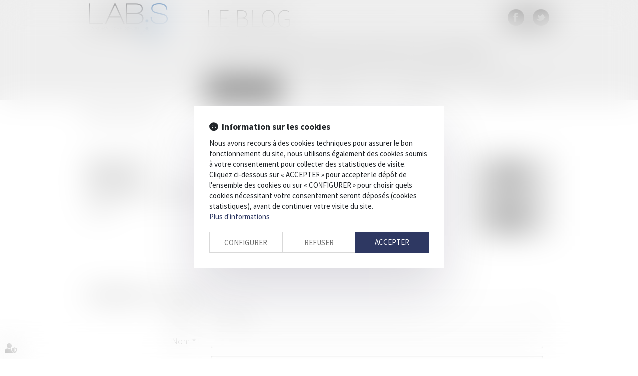

--- FILE ---
content_type: text/css
request_url: http://skins.azko.fr/blog-generique/blog-generique.css?v=20251126-1500_20171009-135707
body_size: 4132
content:
/**
 * CSS blog-generique
 */

@import url('https://fonts.googleapis.com/css?family=Source+Sans+Pro:500,400,200,200italic,300,300italic,400italic,600,600italic,700,700italic,900,900italic&display=swap');
/* @import url('https://static.azko.fr/css/font-awesome-4.7.0/css/font-awesome.min.css'); */

* { font-family: 'Source Sans Pro'; 
	font-size:15px;
	}
strong{
	font-weight:bold;
}

a {
    color: #333333;
    text-decoration: none;
}
a:hover{
    color: #9a9a9a;
    opacity: 0.7;
    text-decoration:none;
}

.container {
    max-width: 970px;
}

#logo       {  }
#logo img   { max-width:200px; }


.filArianeLabel{
	float:left;
	/*color: #6f6f6f;*/
	padding: 12px 2px 0 0;
	font-size:10px;
}
.breadcrumb {
	padding: 8px 0;
    background-color: transparent;
}
.breadcrumb > li a {
    /*color: #6f6f6f;*/
    font-size:10px;
}
.breadcrumb > li + li:before {
    /*color: #CCCCCC;*/

    padding: 0 5px;
    font-size:10px;
}
/*--------btn----------*/
/*.btnSubmit {
	text-transform:uppercase;
	font-size:20px;
	font-weight:300;
	color: #FFFFFF;
	text-shadow: 0 -1px 0 rgba(0, 0, 0, 0.25);
	background-color:  #2096a8;
	background-image: -moz-linear-gradient(top, #45C2D5, #2096A8);
	background-image: -webkit-gradient(linear, 0 0, 0 100%, from(#45C2D5), to(#2096A8));
	background-image: -webkit-linear-gradient(top, #45C2D5, #2096A8);
	background-image: -o-linear-gradient(top, #45C2D5, #2096A8);
	background-image: linear-gradient(to bottom, #45C2D5, #2096A8);
	background-repeat: repeat-x;
	border-color: #2096A8;
	border-color: rgba(0, 0, 0, 0.1) rgba(0, 0, 0, 0.1) rgba(0, 0, 0, 0.25);
	filter: progid:DXImageTransform.Microsoft.gradient(startColorstr='#AF4CE8', endColorstr='#611BBD', GradientType=0);
	filter: progid:DXImageTransform.Microsoft.gradient(enabled=false);
}
.btnSubmit:hover,
.btnSubmit:focus,
.btnSubmit:active,
.btnSubmit.active,
.btnSubmit.disabled,
.btnSubmit[disabled] {
	color: #FFFFFF;
	background-position: 0 -15px;
	background-color: #2096A8;
}
*/
.btnSubmit {
	font-family:'Source Sans Pro';
	text-transform:uppercase;
	font-size:20px;
	font-weight:300;
    background-color: #666666;
    border-color: #666666;
    color: #ffffff;
    text-shadow: 0 -1px 0 rgba(0, 0, 0, 0.25);
}
.btnSubmit:hover,
.btnSubmit:focus,
.btnSubmit:active,
.btnSubmit.active,
.btnSubmit.disabled,
.btnSubmit[disabled] {
	color: #FFFFFF;
	background-position: 0 -15px;
	background-color: #ccc;
	border-color: #ccc;
}
/* ------------ 404 ------------- */
.container.bloc404{
	margin-top:20px;
}
.container.bloc404 .btnSubmit{
	margin-top:20px;
}


/* ------------- header ------------- */

header{ 
	background:#EEEEEE; 
}
#baseLine{
	min-height: 159px;
}
#baseLine h2{
    background-image:none;
    color: #6f6f6f;
    font-family: 'source sans pro';
    font-size: 50px;
    font-weight: 200;
    margin-top: 10px;
    margin-bottom: 0px;
    text-transform: uppercase;
    float:left;
}
#baseLine h3{
	background-image:none;
	color: #6f6f6f;
    font-family: 'source sans pro';
    font-size: 30px;
    font-weight: 200;
    margin-top: 10px;
    text-transform: uppercase;
    float:left;
    clear:both;
}
#baseLine ul.menuSocial{
    float:right;  
    margin-top: 15px;
}
							

/* ---------- Menu social ---------- */
ul.menuSocial                   { padding:0px; margin:0px; list-style:none; }
ul.menuSocial li                { display:block; float:left; clear:none; }
ul.menuSocial li a              { display:block; width:50px; height:40px; text-decoration:none; }
ul.menuSocial li a.btn_twitter  { background:url("img/sprite_rs.png") no-repeat 0px 0px; }
ul.menuSocial li a.btn_facebook { background:url("img/sprite_rs.png") no-repeat -44px 0px; }
ul.menuSocial li a.btn_linkedin { background:url("img/sprite_rs.png") no-repeat -88px 0px; }
ul.menuSocial li a.btn_gplus    { background:url("img/sprite_rs.png") no-repeat -132px 0px; }
ul.menuSocial li a.btn_youtube  { background:url("img/sprite_rs.png") no-repeat -176px 0px; }




/* -------------- menu ------------------ */
.navbar-default {
    background-color: transparent;
    border: medium none;
}
.navbar {
	min-height: 42px;
    border-radius: 0;
    margin-bottom: 0px;
}
.navbar-default .navbar-nav > li > a {
 	color:#6f6f6f; 
 	font-weight:300;
 	font-size:17px;
 	padding:10px 15px;
}

.navbar-nav > li > a {
    padding-bottom: 15px;
    padding-top: 15px;
}
.nav > li > a {
	color:#6f6f6f; 
	/*font-weight:700;
	font-size:15px;*/
}
.navbar-default .navbar-nav > .active > a, .navbar-default .navbar-nav > .active > a:hover, .navbar-default .navbar-nav > .active > a:focus {
    background:none;
	color: #666666;
} 

.navbar-collapse {
    padding-left: 0px;
    padding-right:0px
}    
ul.nav{
	border-top:1px solid #666666;
	 width: 100%;
}    
   
 .navbar-default .navbar-nav > .active > a {
    background-color: rgba(0, 0, 0, 0);
    color: #666666;
}  
.navbar-default .navbar-nav > li > a:hover, .navbar-default .navbar-nav > li > a:focus{
	color: #666666;
} 
.navbar-default .navbar-nav > .open > a, .navbar-default .navbar-nav > .open > a:hover, .navbar-default .navbar-nav > .open > a:focus{
	color: #666666;
	background-color:transparent;
} 
.dropdown-menu {
    background-color: rgba(255, 255, 255, 0.8);
    border: 1px solid rgba(0, 0, 0, 0.15);
    border-radius: 0px;
    box-shadow: 0 6px 12px rgba(0, 0, 0, 0.176);
    font-size: 17px;
}
.dropdown-menu > li > a {
    color: #6f6f6f;
    font-weight: 300;
    line-height: 1.42857;
    padding: 7px 20px;
}
.dropdown-menu > li > a:hover, .dropdown-menu > li > a:focus {
    background:transparent;
}




/* ----------------- headerContents -------------------- */
.headerContents { 
	background: #F6F6F7; 
}




/* ----------------------- footer ------------------------------ */
.footer1{
	margin-top: 32px;
	background:#EEEEEE; 
}

.footer1 .container{
	padding:20px 0;
}


ul.MenuFooter {
	list-style:none;
	margin-left:0;
	padding-left:0;
}
ul.MenuFooter li a {
	line-height:25px;
	color:#6f6f6f;
	margin-left:0;
	padding-left:0;
	font-size:12px;
}
ul.MenuFooter li a:hover{
	color:#939393;
	text-decoration:none;
}


.menufooter1 ul {
    display:block;
	list-style:none;
	margin:0px;
	padding:0px;
}
.menufooter1 ul li {
	display:block;
	float:left;
    margin:0px;
	margin-bottom:15px;
    padding:0px 20px 0px 20px;
    text-align:center;
    border-right:1px solid #CCCCCC;
}
.menufooter1 ul li:first-child{
    padding-left:0px;
}
.menufooter1 ul li:last-child{
    padding-right:0px;
    border-right:none;
}
.menufooter1 ul li a {
	font-weight:300;
    color:#6f6f6f;
    margin:0px;
    padding:0px;
    font-size:14px;
}
.menufooter1 ul li a:hover{
    color:#939393;
    text-decoration:none;
}
.menufooter2 ul {
    list-style:none;
    margin:0px;
    padding:0px;
}
.menufooter2 ul li {
    float:left;
    margin:0px;
    padding:0px 6px 4px 0px;
}
.menufooter2 ul li:before {
    content:'|';
    padding-right:6px;
}
.menufooter2 ul li:first-child:before{
    display:none;
}
.menufooter2 ul li a {
    margin:0px;
    padding:0px;
    color:#6f6f6f;
    font-size:11px;
    text-decoration:none;
}
.menufooter2 ul li a:hover{
    color:#000000;
    text-decoration:none;
}
.container.footer2{
	margin-top:10px;
	padding-top:10px;
	border-top:1px solid #6f6f6f;
	border-bottom:1px solid #6f6f6f;
	font-size:15px;
	color:#000;
	text-transform:uppercase;
	text-align:center;
}

.container.footer3{
	padding-right: 0px;
	padding-left: 0px;
	margin-top:10px;
	padding-bottom:10px;
	color:#6f6f6f;
}

.copyright{
	color:#6f6f6f;
	font-family:arial;
	font-size:11px;
	font-style:italic;
}





/* ---------------- page ------------------ */
.pagedefaut h1, h1.pagedefaut{
	font-family:'Source Sans Pro';
	font-weight: 400;
	color: #666666;
	display: block;
	font-size: 26px;
	/*line-height: 53px;*/
	margin-top: 15px;
	margin-bottom: 30px;
	text-transform: uppercase;
}
h1.home {
	background-color: #6f6f6f;
    background-image: none;
    color: #fff;
    font-size: 27px;
    font-weight: 300;
    height: auto;
    letter-spacing: 2px;
    line-height: 39px;
    margin-bottom: 30px;
    margin-top: 38px;
    padding: 15px 0;
    text-align: center;
    text-transform: none;
}
.pagedefaut h2{
	display: block;
    color: #6f6f6f;
    padding-bottom: 13px;
    font-size: 23px;
    font-weight:500;
}
.mainContents h3,
.texte h3{
    width: 100%;
    font-size: 25px;
    font-weight: 200;
    text-transform: uppercase; 
    background: #6f6f6f;
    color: #FFFFFF;
    padding: 10px 18px;
    margin-bottom: 5px;
}
.content_lienopengraph h3, .content_blogcats h3{
    width: 100%;
    font-size: 25px;
    font-weight: 200;
    text-transform: uppercase; 
    background: #eee;
    color: #6f6f6f;
    padding: 10px 18px;
    margin-bottom: 5px;
}
.ogcard .ogtitre a{
	text-transform:uppercase;
}
.ogcard .ogdesc a{
	font-weight:300;
}

.texte{
	font-size:18px;
	font-weight:300;
    /*color: #6f6f6f;*/
}
.texte a{
	font-size: 18px;
	font-weight:500;
	text-decoration:none;
    color: #666666;
}
.texte a:hover{
	text-decoration:none;
    color: #6f6f6f;
}

.control-label .LesChamps{
	text-align:left;
	font-size: 11px;
	font-style:italic;
}
.control-label {
	font-weight:300;
	font-size:18px;
}
label.obligatoire:after {
    color:#666666;
    content: " * ";
    font-family:arial;
}



/* ----------------- sous-menu --------------- */
.sousMenu ul{
		color:#6f6f6e;
		padding-left:10px;
}
.sousMenu li a{
	color:#6f6f6e;
	text-transform:uppercase;
	font-size:22px;
	font-weight:300;
}
.sousMenu li {
	padding:10px 0px;
}






/* ------------------ menufooterblogcats --------------- */
.menufooterblogcats {
    float: left;
    width: 100%;
    border-top: 1px solid #CCCCCC;
    padding-top: 10px;
    margin-top: 5px;
}
.menufooterblogcats ul {
    list-style:none;
    margin:0px;
    padding:0px;
}
.menufooterblogcats ul li {
    width:50%;
    float:left;
    margin:0px;
    padding:0px 0px 8px 0px;
}
.menufooterblogcats ul li:before {
    content:"- ";
    color:#999999;
}
.menufooterblogcats ul li a {
    font-weight:300;
    color:#999999;
    margin:0px;
    padding:0px;
    font-size:14px;
}
.menufooterblogcats ul li a:hover{
    color:#939393;
    text-decoration:none;
}




/* ---------- Articles ---------- */
.article{ 
	clear:both;	
	font-weight:300; 
}
.article>h4{ 
	color: #444444;
	margin-top: 16px;
	font-weight: 400; 
	font-size: 20px; 
	text-transform: uppercase;
}
/*.article .actu_date         { float:left; color:#999999; }
.article .actu_categories   { float:right; color:#999999; margin-bottom:5px; }
.article .actu_texte        { clear:both; text-align:justify; }
.article .actu_texte img    { float:left; width:100%; max-width:200px; margin-right:10px; margin-bottom:10px; }
*/
.article .actu_date{  
	color:#999999;
}
.article .actu_categories{ 
	color:#000; 
	margin-bottom:11px; 
}
.article .actu_texte{ 
	clear:both; 
	text-align:justify;
}
.article .actu_texte img{ 
	float:left; 
	width:100%; 
	max-width:200px; 
	margin-right:10px; 
	margin-bottom:10px;
}

.article .actu_readmore a:before, .oglien a:before { 
	height:19px;
	display:inline-block;
  	content:"\00a0";
	width:24px;
	background:url('img/sprite.png') no-repeat -18px -25px;
 }
.article .actu_readmore, .oglien { 
	display: block;
	text-transform:uppercase;
	font-weight:400;
 }

.article .actu_liensource, .article .actu_liensource a   {color:#999999; }
.actu_liensource{
	display:block;
	padding-bottom:0px; 
}
.article .actu_lienblog     { float:right; color: #666666; padding-left:10px; padding-top:10px; display: block; font-weight: 300; padding-left: 48px; /*background: url("img/sprite.png") no-repeat scroll 0px -1865px rgba(0, 0, 0, 0);*/ }

.article .articles_historique           { clear:both; padding:10px 0px; }
.article .articles_historique ul        { list-style:none; padding:0px; margin:0px; }
.article .articles_historique ul li     { float:left; clear:both; width:100%; padding:5px 10px; margin:2px 0px; background:#EEEEEE; }
.article .articles_historique ul li.on  { background:#CCCCCC; }

.readAllActus               { float:left; clear:both; }

.article iframe{
	display: block;
	max-width: 600px;
    width: 100%;
    height: 300px;
    margin: auto;
}



/* ---------- Accueil ---------- */

body.Accueil .content                                            { float:left; clear:both; width:100%; }
body.Accueil .mainContents .content:nth-child(1)[data-nbart="0"] { display:none; } /* en focus */

body.Accueil .mainContents .content:nth-child(1) .texte h3{ 
	background: none;
	color :#6f6f6f;
	font-size:34px;
	border-bottom:1px dotted #6f6f6f;
	padding-left:0px;
	margin-top:20px;
	font-weight:300;
} 
body.Accueil .mainContents .content:nth-child(1) .article{ 
	margin-bottom:30px;
}
body.Accueil .mainContents .content:nth-child(1) .article h4 a{ 
	background: none;
	color :#6f6f6f;
	font-size: 27px;
	text-transform:none;
	font-weight:200;
	margin-bottom: 13px;
} 



body.Accueil .mainContents .content:nth-child(2)                 { width:66%; padding-right: 55px; min-height: 330px; }     /* à la une */
body.Accueil .mainContents .content:nth-child(3)                 { width:33%; float:right; clear:none; } /* plus d'infos */
body.Accueil .mainContents .content:nth-child(4)                 { width:33%; float:right; clear:none; } /* catégories */

body.Accueil .content_actus .article                    { float:left; clear:both; padding:0px; }
body.Accueil .content_actus .article .actu_categories   { float:left; }
body.Accueil .readAllActus                              { display:none; }

body.Accueil .content_blogcats .blogcats > ul{
	border: 1px solid #cccccc;
    padding: 5px;
}

body.Accueil .content_blogcats ul{
	list-style:none;
	margin:0px;
    padding: 5px 5px 5px 15px;
}
body.Accueil .content_blogcats ul li         { margin:0px; padding:2px 0px 2px 0px; }
body.Accueil .content_blogcats ul li:before  { 
	height:19px;
	display:inline-block;
  	content:"\00a0";
	width:24px;
	background:url('img/sprite.png') no-repeat -19px -26px;
}

body.Accueil .content_blogcats ul li a       { 
	font-weight:300; 
	color:#444; 
	font-size:17px;
	margin:0px; 
	padding:0px; 
}
body.Accueil .content_blogcats ul li a:hover { 
	color:#939393; 
	text-decoration:none; 
}
/*article*/
.actu_texte .actu_article h1{
	color:#000;
    font-weight: 300;
    margin-bottom: 25px;
}
.pagedefaut .actu_texte h2{
	color: #1a1a1a;
    display: block;
    font-size: 23px;
    font-weight: 300;
    margin-top: 40px;
	text-transform:uppercase;
	border-left:1px dotted #1a1a1a;
	padding-left:10px;
	padding-bottom:0px;
}
.actu_date, .actu_categorie a{
	color: #999999;
	border-left:1px dotted #999999;
	padding-left:10px;
}
.actu_categorie a{
	text-transform:uppercase;
}
.articles_historique h4{
	color: #6f6f6f;
    display: block;
    font-size: 23px;
    font-weight: 300;
    margin-top: 40px;
	text-transform:uppercase;
	border-top:1px dotted #6f6f6f;
	padding-top:30px;
	padding-bottom:20px;
}
.article .articles_historique ul li{
	margin:0px;
	border-bottom:1px solid #eeeeee;
	background: none;
}
.article .articles_historique ul li:before  { 
	height:19px;
	display:inline-block;
  	content:"\00a0";
	width:24px;
	background:url('img/sprite.png') no-repeat -19px -26px;
}
/* a propos
.apropos h3{
	margin-bottom: 0px;
	background: none;
	border-left: 1px dotted #1a1a1a;
    color: #1a1a1a;
    display: block;
    font-size: 25px;
    font-weight: 300;
    margin-top: 0px;
    margin-bottom: 20px;
    padding-bottom: 0px;
    padding-top: 0px;
    padding-left: 10px;
    text-transform: uppercase;
}*/
.apropos h3{
	background: none;
	color: #666666;
	padding:0px;
    display: block;
    font-family: "Source Sans Pro";
    font-size: 26px;
    font-weight: 400;
    margin-bottom: 30px;
    margin-top: 15px;
    text-transform: uppercase;
}
 




/* ---------- coordonnées de l'orga ---------- */
.orgcoordonnees                     { color:#AAAAAA; padding-bottom:10px; font-size:16px; }
.orgcoordonnees .orgnom             { font-size:20px; }
.orgcoordonnees .orgadresse1        { display:inline-block;}
.orgcoordonnees .orgadresse2        { display:inline; }
.orgcoordonnees .orgadresse2:before { content:" - "; }
.orgcoordonnees .orgcpville         { padding-bottom:10px; }
.orgcoordonnees .orgtel             { font-size:20px; }
.orgcoordonnees .orgtel:empty       { display:none; }
.orgcoordonnees .orgtel:before      { content:"Tél : "; }
.orgcoordonnees .orgfax             { font-size:20px; }
.orgcoordonnees .orgfax:empty       { display:none; }
.orgcoordonnees .orgfax:before      { content:"Fax : "; }












/* ---------- Media-queries ---------- */

/* supérieur à 768 */
@media (min-width: 768px){    
	.navbar-default .navbar-nav{
        display:table;
    }
    .navbar-default .navbar-nav > li{
        display:table-cell;
        float:none;
        text-align:center;
    }
    .navbar-default .navbar-nav > .active > a, 
    .navbar-default .navbar-nav > .active > a:hover  {
        background:#6f6f6f;
        color:#FFFFFF;
    }
}

/* inférieur à 991 */
@media (max-width: 991px){
    body.Accueil .mainContents .content:nth-child(n) { 
        width:100%;
        float:left;
        clear:both;
        padding-left:0px;
        padding-right:0px;
    }
}

/* inférieur à 400 */
@media (max-width: 400px){
    .article .actu_texte img {
        max-width:100%;
    }
}



/* ---------- effets ---------- */
.open > .dropdown-menu {
  -webkit-transform: scale(1, 1);
  transform: scale(1, 1);  
  opacity:1;
}
  
.dropdown-menu {
  opacity:0;
  -webkit-transform-origin: top;
  transform-origin: top;
  -webkit-animation-fill-mode: forwards;  
  animation-fill-mode: forwards; 
  -webkit-transform: scale(1, 0);
  display: block;
  transition: all 0.2s linear;
  -webkit-transition: all 0.2s linear;
}
